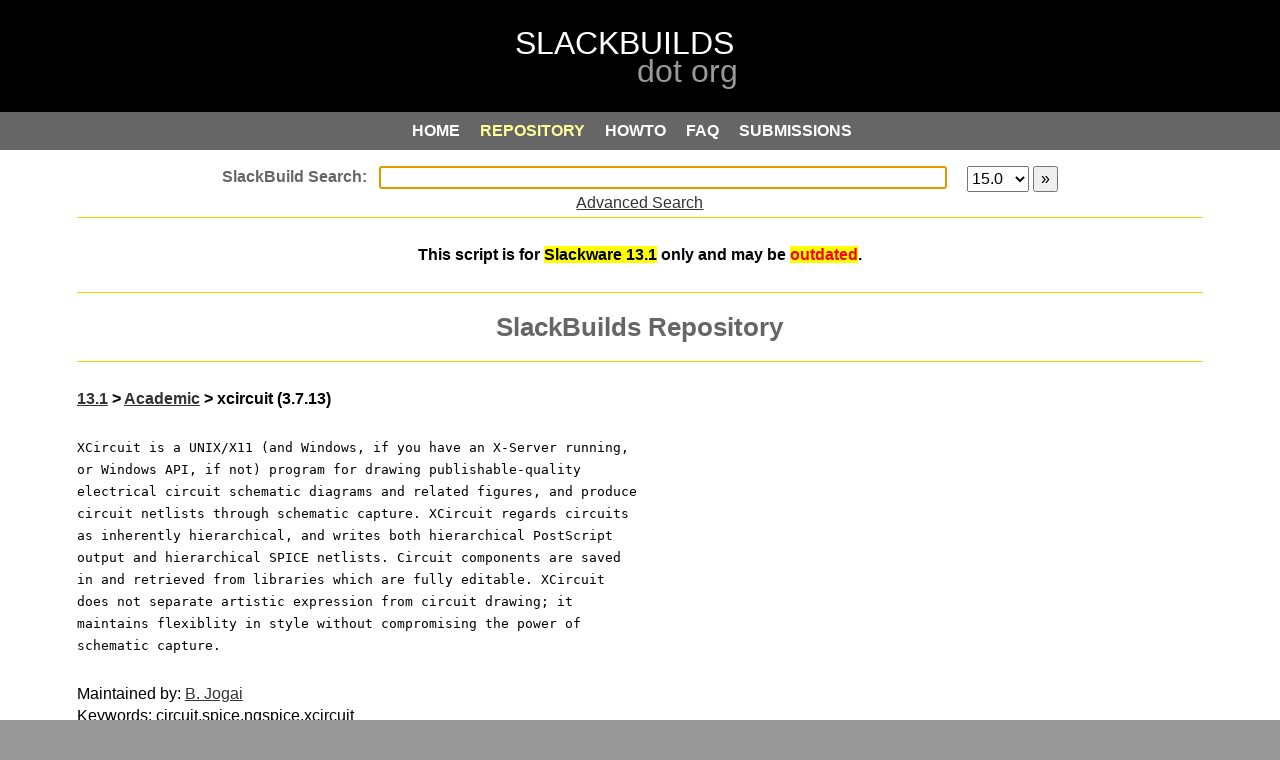

--- FILE ---
content_type: text/html; charset=UTF-8
request_url: http://slackbuilds.org/repository/13.1/academic/xcircuit/
body_size: 8745
content:
<!DOCTYPE html PUBLIC "-//W3C//DTD XHTML 1.0 Strict//EN" "http://www.w3.org/TR/xhtml1/DTD/xhtml1-strict.dtd">
<html xmlns="http://www.w3.org/1999/xhtml" xml:lang="en">
<head>
<meta http-equiv="content-type" content="application/xhtml+xml; charset=utf-8" />
<!-- <meta http-equiv="content-type" content="application/xhtml+xml; charset=iso-8859-1" /> -->
<meta http-equiv="expires" content="0" />
<meta name="author" content="WebSight Designs - websightdesigns.com" />
<meta name="author" content="Erik Hanson - slackbuilds.org/~erik" />
<meta name="author" content="Robby Workman - rlworkman.net" />
<meta name="author" content="Eric Hameleers - www.slackware.com/~alien" />
<meta name="author" content="David Somero - XGizzmo" />
<meta name="author" content="Heinz Wiesinger - pprkut" />
<meta http-equiv="keywords" name="keywords" content="Slackware, SlackBuild, scripts, package, creation, submission, requirements" />
<meta http-equiv="description" name="description" content="SlackBuilds.org - SlackBuild Script Repository" />
<meta name="abstract" content="slackbuilds.org" />
<meta name="language" content="en-us" />
<title>SlackBuilds.org - xcircuit</title>
<link rel="stylesheet" type="text/css" href="/css/style-search.css" />
<link rel="search" type="application/opensearchdescription+xml" href="https://slackbuilds.org/slackbuild-search.xml" title="SlackBuild.org search" />
<script type="text/javascript">
function focusSearchBox() {
	document.getElementById("search").focus();
}
if (window.attachEvent) {window.attachEvent('onload', focusSearchBox);}
else if (window.addEventListener) {window.addEventListener('load', focusSearchBox, false);}
else {document.addEventListener('load', focusSearchBox, false);}
</script>
<script type="text/javascript">
//<![CDATA[
	window.onload = function(){
		rollover("roll_table");
	}

	function rollover(xTableId) {
		var rows = document.getElementById(xTableId).getElementsByTagName("tr");
		for(i=0;i<rows.length;i++) {
			var link = rows[i].getElementsByTagName("a")
			if(link.length == 1) {
				rows[i].onclick = new Function("document.location.href='" + link[0].href + "'");
				rows[i].onmouseover = new Function("this.className='rowover'; window.status='" + link[0].href + "'; this.style.cursor='pointer'");
				rows[i].onmouseout = new Function("this.className='" + rows[i].className + "'; window.status='';");

			}
		}
		var cols = document.getElementById(xTableId).getElementsByTagName("td");
		for(i=0;i<cols.length;i++) {
			var link = cols[i].getElementsByTagName("a")
			if(link.length == 1) {
				cols[i].onclick = new Function("document.location.href='" + link[0].href + "'");
				cols[i].onmouseover = new Function("this.className='rowover'; window.status='" + link[0].href + "'; this.style.cursor='pointer'");
				cols[i].onmouseout = new Function("this.className='" + cols[i].className + "'; window.status='';");
			}
		}
	}
//]]>
</script>
</head>
<body>
	<div id="top"></div>
	<div id="parent">
		<div id="header"></div>
		<div id="menu-container">
				<a href="/" class="button1" onclick="outline()"><span class="alt">HOME</span></a>
	<a href="/repository/15.0/" class="button2on" onclick="outline()"><span class="alt">REPOSITORY</span></a>
	<a href="/howto/" class="button3" onclick="outline()"><span class="alt">HOWTO</span></a>
	<a href="/faq/" class="button4" onclick="outline()"><span class="alt">FAQ</span></a>
	<a href="/guidelines/" class="button5" onclick="outline()"><span class="alt">SUBMISSIONS</span></a>


		</div>
		<div id="include">
            <div id="wrap">
						<form method="get" action="/result/" accept-charset="UTF-8">
<div id="searchbox">
	<input type="text" id="search" name="search" autofocus />
	<select name="sv"><option value="">all</option>
		<option value="11.0">11.0</option><option value="12.0">12.0</option><option value="12.1">12.1</option><option value="12.2">12.2</option><option value="13.0">13.0</option><option value="13.1">13.1</option><option value="13.37">13.37</option><option value="14.0">14.0</option><option value="14.1">14.1</option><option value="14.2">14.2</option><option value="15.0" selected="selected">15.0</option>	</select>
	<input id="menu-search" type="submit" value="&raquo;" alt="&raquo;" />
<br />
<a href="/advsearch.php">Advanced Search</a>
</div>
</form>

    <div class="section">
    <h2>This script is for <mark>Slackware 13.1</mark> only and may be <mark style="color:red;background-color:yellow;">outdated</mark>.</h2>
    </div>
  <div class="section">
<h1>SlackBuilds Repository</h1>
</div>  <div class="section left">
    <h2>
      <a href="/repository/13.1/">13.1</a> &gt;
      <a href="/repository/13.1/academic/">Academic</a> &gt;
      xcircuit (3.7.13)    </h2>
    <pre>XCircuit is a UNIX/X11 (and Windows, if you have an X-Server running,<br />or Windows API, if not) program for drawing publishable-quality<br />electrical circuit schematic diagrams and related figures, and produce<br />circuit netlists through schematic capture. XCircuit regards circuits<br />as inherently hierarchical, and writes both hierarchical PostScript<br />output and hierarchical SPICE netlists. Circuit components are saved<br />in and retrieved from libraries which are fully editable. XCircuit<br />does not separate artistic expression from circuit drawing; it<br />maintains flexiblity in style without compromising the power of<br />schematic capture.<br /></pre>
    <p></p>
    <p>Maintained by: <a href="mailto:jogaib <at> comcast {dot} net">B. Jogai</a> <br />Keywords: circuit,spice,ngspice,xcircuit<br />    ChangeLog: <a href="https://git.slackbuilds.org/slackbuilds/log/academic/xcircuit?h=13.1">xcircuit</a></p>
  </div>
  <div class="section center">
  <p><b>Homepage:</b><br /><a href="http://opencircuitdesign.com/xcircuit/">http://opencircuitdesign.com/xcircuit/</a></p>
<b>Source Downloads:</b><br />  <a href="http://opencircuitdesign.com/xcircuit/archive/xcircuit-3.7.13.tgz">xcircuit-3.7.13.tgz</a> (93e4bd03d339fc190fa4614766bf0c96)<br />
  <p><b>Download SlackBuild:</b><br /><a href="/slackbuilds/13.1/academic/xcircuit.tar.gz">xcircuit.tar.gz</a>
<br /><a href="/slackbuilds/13.1/academic/xcircuit.tar.gz.asc">xcircuit.tar.gz.asc</a> (<a href="https://slackbuilds.org/faq/#asc">FAQ</a>)</p>
  <p><em>(the SlackBuild does not include the source)</em></p>
  </div>
  <div class="section left">
    <table id="filelist" border="0" cellspacing="0" cellpadding="0" summary="">
      <tr>
      <td><b>Individual Files:</b></td>
      </tr>
<tr><td>&#149; <a href="/slackbuilds/13.1/academic/xcircuit/README">README</a></td></tr><tr><td>&#149; <a href="/slackbuilds/13.1/academic/xcircuit/doinst.sh">doinst.sh</a></td></tr><tr><td>&#149; <a href="/slackbuilds/13.1/academic/xcircuit/slack-desc">slack-desc</a></td></tr><tr><td>&#149; <a href="/slackbuilds/13.1/academic/xcircuit/xcircuit.SlackBuild">xcircuit.SlackBuild</a></td></tr><tr><td>&#149; <a href="/slackbuilds/13.1/academic/xcircuit/xcircuit.desktop">xcircuit.desktop</a></td></tr><tr><td>&#149; <a href="/slackbuilds/13.1/academic/xcircuit/xcircuit.info">xcircuit.info</a></td></tr><tr><td>&#149; <a href="/slackbuilds/13.1/academic/xcircuit/xcircuit.png">xcircuit.png</a></td></tr>   </table>
   </div>
      <div class="section">
      <h3>Validated for Slackware 13.1</h3>
      </div>
    <div class="section">
    <p>See our <a href="/howto/">HOWTO</a> for instructions on how to use the contents of this repository.</p>
    <p>Access to the repository is available via:<br />
    <a href="ftp://slackbuilds.org">ftp</a>
    <a href="git://git.slackbuilds.org/slackbuilds.git">git</a>
    <a href="https://git.slackbuilds.org/slackbuilds/">cgit</a>
    <a href="https://slackbuilds.org/slackbuilds/">http</a>
    <a href="rsync://slackbuilds.org/slackbuilds">rsync</a>
    <br /></p>
  </div>
            </div>
            <div id="include-bottom"></div>
		</div>
		<div id="footer"><a href="/">Home</a>&nbsp;
<a href="/ChangeLog.txt">Change Log</a>&nbsp;
<a href="/rss/ChangeLog.rss">RSS Feed</a>&nbsp;
<a href="https://lists.slackbuilds.org/">Mailing Lists</a>&nbsp;
<a href="/bugs/">Report A Bug</a>&nbsp;
<a href="/contact/">Contact Us</a>&nbsp;
<a href="/contributors/">Contributors</a>
</div>
		<!--
		<div style="font-size: 14px; color: #ffffff; text-align: center;">
			[&nbsp; Exec:  sec &nbsp;|&nbsp; Load:  &nbsp;]
		</div>
-->
		<div id="credits"><p>&copy; 2006-2026	SlackBuilds.org Project.  All rights reserved.
	<br />
Slackware&reg; is a registered trademark of
	<a href="http://slackware.com/trademark/trademark.php">
	Patrick Volkerding</a>
	<br />
Linux&reg; is a registered trademark of
	<a href="http://www.linuxmark.org/">Linus Torvalds</a>
</p>
</div>
	</div>
</body>
</html>
